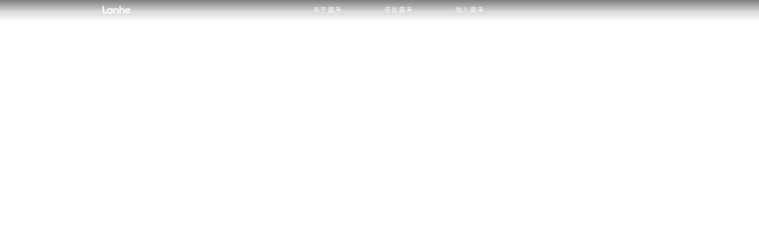

--- FILE ---
content_type: text/html
request_url: https://www.lanhe-group.com/news/92.html
body_size: 541
content:
<!doctype html>
<html lang="en">
<head>
<meta charset="UTF-8" />
<link rel="icon" type="image/svg+xml" href="/tellurionLanhe.png" />
<meta name="viewport" content="width=device-width, initial-scale=1.0" />
<title>Lanhe蓝禾-官方网站</title>
<script>var _hmt =_hmt ||[];(function () {var hm =document.createElement("script");hm.src ="https://hm.baidu.com/hm.js?9c728863ae220d209bbefae02043040c";var s =document.getElementsByTagName("script")[0];s.parentNode.insertBefore(hm,s);})();</script>
<script type="module" crossorigin src="/static/index-jtIGkqIt.js"></script>
<link rel="stylesheet" crossorigin href="/static/index-ujsnwSvz.css">
</head>
<body>
<div id="app"></div>
</body>
</html>

--- FILE ---
content_type: text/html
request_url: https://www.lanhe-group.com/news/92.html
body_size: 371
content:
<!doctype html>
<html lang="en">
<head>
<meta charset="UTF-8" />
<link rel="icon" type="image/svg+xml" href="/tellurionLanhe.png" />
<meta name="viewport" content="width=device-width, initial-scale=1.0" />
<title>Lanhe蓝禾-官方网站</title>
<script>var _hmt =_hmt ||[];(function () {var hm =document.createElement("script");hm.src ="https://hm.baidu.com/hm.js?9c728863ae220d209bbefae02043040c";var s =document.getElementsByTagName("script")[0];s.parentNode.insertBefore(hm,s);})();</script>
<script type="module" crossorigin src="/static/index-jtIGkqIt.js"></script>
<link rel="stylesheet" crossorigin href="/static/index-ujsnwSvz.css">
</head>
<body>
<div id="app"></div>
</body>
</html>